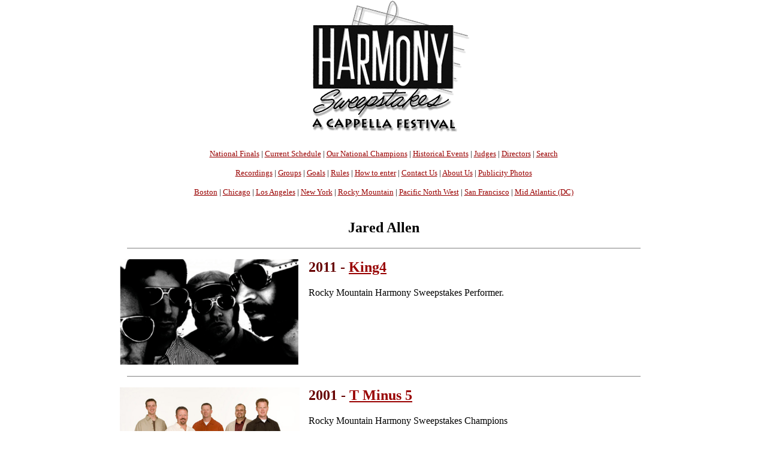

--- FILE ---
content_type: text/html
request_url: https://www.harmony-sweepstakes.com/person/Jared+Allen
body_size: 10940
content:
<html>

<head>
<meta charset="windows-1252">
<TITLE>Jared Allen A Cappella Singer</TITLE><!--link rel="stylesheet" type="text/css" href="style/summit.css"-->
<link rel="stylesheet" type="text/css" href="/singerstest.css">
</head>

<body bgcolor="#FFFFFF" topmargin=0 margin=0>

 <h2 align="center"><a href="/"><img src="/images/HarmSwlogo.gif" width="290" height="229" align="BOTTOM" border="0" NATURALSIZEFLAG="3"></a></h2>
<div align="center">
   <p><font size="-1"><a href="/index.html">National Finals</a> | 
<a href="/schedule.php">Current Schedule</a> | <a href="/champions.php">Our National Champions</a> | <a href="/eventlist.php">Historical Events</a> | <a href="/judges.php">Judges</a> | <a href="/directors.php">Directors</a> | <a href="https://www.harmony-sweepstakes.com/sweepssearch.html">Search</a></p>
<a href="https://www.singers.com/cds/harmony-sweepstakes/">Recordings</a>  | <a href="/participants">Groups</a> | <a href="/goals.php">Goals</a> | <a href="/rules.php">Rules</a> | <a href="/enter.php">How to enter</a> | <a href="/contact.php">Contact Us</a> | <a href="/aboutus.php">About Us</a> | <a href="/publicity-photos">Publicity Photos</a></font></p>
<font size='-1'><a href='/boston/'>Boston</a> | <a href='/chicago/'>Chicago</a> | <a href='/losangeles/'>Los Angeles</a> | <a href='/newyork/'>New York</a> | <a href='/rocky-mountain/'>Rocky Mountain</a> | <a href='/pacificnw/'>Pacific North West</a> | <a href='/bayarea/'>San Francisco</A> | <a href='/dc/'>Mid Atlantic (DC)</a></font>
<BR><BR>

 </div>
<!--
<h2 style="font-size: 1.5em;color:black;" align="center"><b>Search Results</b></h2>
-->


<h2 style="color:black;" align="center">Jared Allen</H2><div style="max-width:800px;margin-left:auto; margin-right:auto;"><p align="justify"></p></DIV><div style="max-width:900px;margin-left:auto; margin-right:auto;"><hr width=800 size=1 noshade><center></center>



<table border=0 width="900" cellpadding=5 cellspacing=5><tr><td valign=top WIDTH="300"><A HREf="/details/48890"><img WIDTH=300 src="/images/King-4-photo.jpg" border=0></A><td valign="top" align="left"><h2>2011 - <A HREf='/details/48890'>King4</A></h2><p><P>Rocky Mountain Harmony Sweepstakes Performer.</p>    </td>  </tr></table><hr width=800 size=1 noshade><table border=0 width="900" cellpadding=5 cellspacing=5><tr><td valign=top WIDTH="300"><A HREf="/details/47883"><img WIDTH=300 src="/images/Tminus5-450.jpg" border=0></A><td valign="top" align="left"><h2>2001 - <A HREf='/details/47883'>T Minus 5</A></h2><p><P>Rocky Mountain Harmony Sweepstakes Champions<BR></p>    </td>  </tr></table><hr width=800 size=1 noshade></div>
<div style="max-width:900px;margin-left:auto; margin-right:auto;">

 <div align="center">
   <h4><a href="https://www.singers.com/cds/harmony-sweepstakes/">Click Here for Past Harmony Sweepstakes Recordings</a></h4>
 
        <hr width=950>
  <div align="center">
<div style="max-width: 800px; margin:auto;">
			<HR>
                      <form action="/subscribethanks.php" method=POST>
                        <center>
                        <H3>Hear about Local A Cappella Events and Auditions</H3>
			<P>Enter  your email address and zip code to be informed about local a cappella performances.<BR><BR>
                         Email Address: <input type="TEXT" name="email" size="30">
                         ZIP code (5 digit): <input type="TEXT" name="zip" size="5">
<BR><BR> <input type="SUBMIT" name="submit" value="Sign Me  Up!"></center>
                       </form>
<HR>
</DIV>
<div align=center>
<form action="/hs-search.php" method="post">
 <div style="max-width: 900px; margin:auto;">
<HR>
 <table border="0" cellpadding="5" cellspacing="5">
  <tr> <!-- This is the top row of input fields -->
   <td colspan="6">
    <div align="Center">
    <H3>Find a Harmony Sweepstakes Group</H3>
<input type=text name="srchgroup" size=50>
<CENTER>
<BR>   <input type="submit" value="Submit" >
</CENTER>
</form>
</TD></TR>
 </table>
 </div> <!-- end style="background-color: #eeeeff; width: 650px; -->

 <form method=get action="/personsearch/">
 <div style="max-width: 900px; margin:auto;">
<HR>
 <table border="0" cellpadding="5" cellspacing="5">
  <tr> <!-- This is the top row of input fields -->
   <td colspan="6">
    <div align="Center">
    <H3>Find a Harmony Sweepstakes Singer</H3>
<input type=text name="name" size=50>
<CENTER>
<BR>   <input type="submit" value="Submit" >
</CENTER>
</form>
</TD></TR>
 </table>
 </div> <!-- end style="background-color: #eeeeff; width: 650px; -->

<HR width=950>
<A HREF="/sweepsapp.htm">Submit Your Group</A> | <A HREF="/memberinfo.htm">Submit a Singer's Info</A>
</DIV>

        <div align="center">
          <h4><a href="https://www.singers.com">Primarily A Cappella - Your Source For Vocal Harmony Music</a>
          </h4>
        </DIV>
<html>
    <head>
        <title>Browse</title>
        <link href='http://fonts.googleapis.com/css?family=Exo+2:400,100,100italic,200,200italic,300italic,400italic,500italic,600,600italic,700,500' rel='stylesheet' type='text/css'>
        <script src="/mars_search/js/jquery-2.1.1.min.js"></script>
    </head>
    <body>
<TABLE WIDTH=900><TR><TD>
<DIV align=center>
<style scoped type="text/css" media="all">@import url("/mars_search/css/form.css");</style>
    <A NAME="searchbox"></A>

		<div id="dialog-confirm" title="Delete?" style='display: none;'>
			<p>
				<span class="ui-icon ui-icon-alert" style="float: left; margin:0 7px 20px 0;"></span>
				This item will be permanently removed and cannot be recovered. Delete anyways?
			</p>
		</div>
		
		<script>
		function showAJAXDialog(url, bind_div, show_type, link_obj) {
		  var tag = $j("<div id='" + bind_div + "_dialog'></div>");
		  $j.ajax({
			url: url,
			data: 'is_ajax=Y&show_type=' + show_type,
			success: function(data) {
				tag.html(data).dialog({
					modal: true,
					width: 'auto',
					height:  'auto',
					overlay: true,
					position: ["center", 100],
					close: closeAJAXDialog,
					overlay: {
						opacity: 0.5,
						background: "black"
					}
			  }).dialog('open');
			}
		  }).done(function() {
				$j('#addeditform').ajaxForm({
					success: function(responseText) {
									
						tag.dialog('destroy').remove();
						// if added
						if (url.toLowerCase().indexOf("add") >= 0) {
							$j(bind_div + ' > tbody > tr:first').after(responseText);

						} else {
						// if edit
							$j(link_obj).parent().parent().after(responseText).remove();
						}
					}
				});
			});
		}
	
		function closeAJAXDialog() {
			$j('.new-added').animate({ backgroundColor: "red" }, 500);
		}
		
		function formAJAXDeleteConfirm(classname, id, elm, url) {
		  $j('#dialog-confirm').dialog({
			resizable: false,
			height:160,
			modal: true,
			buttons: {
				"Delete": function() {
					$j.ajax({
						type: "POST",
						url: 'ajax.form.php',
						data: 'action=delete&id=' + id + '&classname=' + classname,
						success: function() {
							if (url) {
								$j("body").append('<div class="loading-spinner"><div class="ball"></div><div class="ball1"></div></div>');
								window.location.href = url;

							} else {
								$j(elm).parent().parent().hide('fast');
							}
						},
					});
					$j(this).dialog("close");
								
				},
				"No": function() {
					$j(this).dialog("close");
				}
			}
		  });
		}
		</script>
<h1></h1>		<form action='https://www.singers.com/browse/#searchbox' method='GET' id='search_form' class='search-form'>
			<h2>Browse By</h2><BR>
			<input type='hidden' name='action' value='search' />
			<div class="form-search-separate">
		<div class='head'>Music Category</div>
		<select name='music_category' onchange='javascript: this.form.submit();'>
			<option value=''></option>
<option value=''>All</option>				<option value='American Standards'>American Standards</option>
				<option value='Barbershop'>Barbershop</option>
				<option value='Choral'>Choral</option>
				<option value='Classical'>Classical</option>
				<option value='Contemporary'>Contemporary</option>
				<option value='Country'>Country</option>
				<option value='Doo-Wop'>Doo-Wop</option>
				<option value='Gospel'>Gospel</option>
				<option value='Musical Theater'>Musical Theater</option>
				<option value='Musicals'>Musicals</option>
				<option value='Opera'>Opera</option>
				<option value='Speciality'>Speciality</option>
				<option value='Specialty'>Specialty</option>
				<option value='Vintage'>Vintage</option>
				<option value='Vintage Vocal Jazz'>Vintage Vocal Jazz</option>
				<option value='Vocal Jazz'>Vocal Jazz</option>
				<option value='World '>World </option>
				<option value='World Choral'>World Choral</option>
			
		</select>
			</div>
			<div class="form-search-separate">
		<div class='head'>Arrangement</div>
		<select name='arrangement' onchange='javascript: this.form.submit();'>
			<option value=''></option>
				<option value='All'>All</option>
				<option value='Harmony Voices'>Harmony Voices</option>
				<option value='Solo Voice'>Solo Voice</option>
			
		</select>
			</div>
			<div class="form-search-separate">
		<div class='head'>Gender</div>
		<select name='gender' onchange='javascript: this.form.submit();'>
			<option value=''></option>
<option value=''>All</option>				<option value='Female'>Female</option>
				<option value='Male'>Male</option>
				<option value='Mixed'>Mixed</option>
			
		</select>
			</div>
			<div class="form-search-separate">
		<div class='head'>Instructional</div>
		<select name='instructional' onchange='javascript: this.form.submit();'>
			<option value=''></option>
				<option value='All'>All</option>
				<option value='Harmony Voices'>Harmony Voices</option>
				<option value='Solo Voice'>Solo Voice</option>
			
		</select>
			</div>
			<div class="form-search-separate">
		<div class='head'>Format</div>
		<select name='format' onchange='javascript: this.form.submit();'>
			<option value=''></option>
<option value=''>All</option>				<option value='cd'></option>
				<option value='DVD'>DVD</option>
				<option value='Parts'>Voice Parts CDs</option>
				<option value='Trax'></option>
			
		</select>
			</div>
			<div class="form-search-separate">
		<div class='head'>Christmas</div>
		<select name='christmas' onchange='javascript: this.form.submit();'>
			<option value=''></option>
				<option value='Christmas'>Christmas</option>
			
		</select>
			</div>
<div class="form-search-separate"><a href='/browse/#searchbox'>Clear</a></DIV>		</form>
</DIV>
</TD></TR></TABLE>
</body>
</html>
         <a href="https://twitter.com/acappellasf" class="twitter-follow-button" data-show-count="false">Follow @AcappellaSF</a>
         <div align="center">
         <h4>
          <p>Thanks to our Sponsor<br>
          </p>
         </h4>
         <h4>
          <p><a href="https://www.singers.com"><img src="/images/singers-logo.jpg" border=0></a></p>
         </h4>
        </div>


</DIV>
 </BODY>
</HTML>



--- FILE ---
content_type: text/css
request_url: https://www.harmony-sweepstakes.com/singerstest.css
body_size: 738
content:
# 2009 sep 28 singers.css written by eWilliger.com
html, body {
	margin: 0;
	padding: 0;
	color: black;
	background: white;
	font: 100%;
	font-family: 'Lucida Grande', Verdana, Geneva, Lucida, Arial, Helvetica, sans-serif;
	text-align: center;
}
a {
   color: #900;
}
a:link {
   color: #900;
}
a:visited {
   color: #600;
}
a:active	{
   color: #F00;
}
a:hover {
   color: #F00;
   text-decoration: none;
}
h1 {
	color: #600;
}
h2 {
	color: #600;
}
h3 {
	color: #600;
}
h4{
	color: #600;
}
hr {
   width: 95%;
	noshade ;
	color: #ccc;
	margin: .5em auto;
}
img {
   border: none;
}
strong, b {
	font-weight: bold;
}
#everything {
   margin: 0 auto;
	font-family: 'Lucida Grande', Verdana, Geneva, Lucida, Arial, Helvetica, sans-serif;
}
